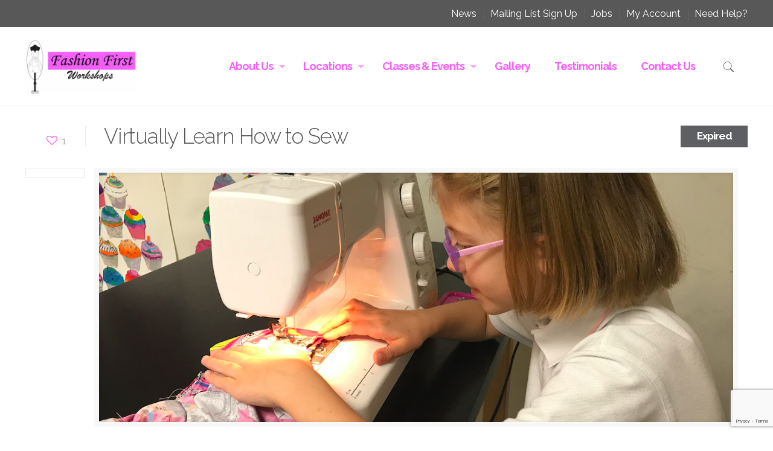

--- FILE ---
content_type: text/html; charset=utf-8
request_url: https://www.google.com/recaptcha/api2/anchor?ar=1&k=6LemXDcrAAAAAKw1END3kAjH8hamIZEfd5TfDKeL&co=aHR0cHM6Ly9mYXNoaW9uZmlyc3R3b3Jrc2hvcHMuY29tOjQ0Mw..&hl=en&v=PoyoqOPhxBO7pBk68S4YbpHZ&size=invisible&anchor-ms=20000&execute-ms=30000&cb=ogco3xmdf048
body_size: 48511
content:
<!DOCTYPE HTML><html dir="ltr" lang="en"><head><meta http-equiv="Content-Type" content="text/html; charset=UTF-8">
<meta http-equiv="X-UA-Compatible" content="IE=edge">
<title>reCAPTCHA</title>
<style type="text/css">
/* cyrillic-ext */
@font-face {
  font-family: 'Roboto';
  font-style: normal;
  font-weight: 400;
  font-stretch: 100%;
  src: url(//fonts.gstatic.com/s/roboto/v48/KFO7CnqEu92Fr1ME7kSn66aGLdTylUAMa3GUBHMdazTgWw.woff2) format('woff2');
  unicode-range: U+0460-052F, U+1C80-1C8A, U+20B4, U+2DE0-2DFF, U+A640-A69F, U+FE2E-FE2F;
}
/* cyrillic */
@font-face {
  font-family: 'Roboto';
  font-style: normal;
  font-weight: 400;
  font-stretch: 100%;
  src: url(//fonts.gstatic.com/s/roboto/v48/KFO7CnqEu92Fr1ME7kSn66aGLdTylUAMa3iUBHMdazTgWw.woff2) format('woff2');
  unicode-range: U+0301, U+0400-045F, U+0490-0491, U+04B0-04B1, U+2116;
}
/* greek-ext */
@font-face {
  font-family: 'Roboto';
  font-style: normal;
  font-weight: 400;
  font-stretch: 100%;
  src: url(//fonts.gstatic.com/s/roboto/v48/KFO7CnqEu92Fr1ME7kSn66aGLdTylUAMa3CUBHMdazTgWw.woff2) format('woff2');
  unicode-range: U+1F00-1FFF;
}
/* greek */
@font-face {
  font-family: 'Roboto';
  font-style: normal;
  font-weight: 400;
  font-stretch: 100%;
  src: url(//fonts.gstatic.com/s/roboto/v48/KFO7CnqEu92Fr1ME7kSn66aGLdTylUAMa3-UBHMdazTgWw.woff2) format('woff2');
  unicode-range: U+0370-0377, U+037A-037F, U+0384-038A, U+038C, U+038E-03A1, U+03A3-03FF;
}
/* math */
@font-face {
  font-family: 'Roboto';
  font-style: normal;
  font-weight: 400;
  font-stretch: 100%;
  src: url(//fonts.gstatic.com/s/roboto/v48/KFO7CnqEu92Fr1ME7kSn66aGLdTylUAMawCUBHMdazTgWw.woff2) format('woff2');
  unicode-range: U+0302-0303, U+0305, U+0307-0308, U+0310, U+0312, U+0315, U+031A, U+0326-0327, U+032C, U+032F-0330, U+0332-0333, U+0338, U+033A, U+0346, U+034D, U+0391-03A1, U+03A3-03A9, U+03B1-03C9, U+03D1, U+03D5-03D6, U+03F0-03F1, U+03F4-03F5, U+2016-2017, U+2034-2038, U+203C, U+2040, U+2043, U+2047, U+2050, U+2057, U+205F, U+2070-2071, U+2074-208E, U+2090-209C, U+20D0-20DC, U+20E1, U+20E5-20EF, U+2100-2112, U+2114-2115, U+2117-2121, U+2123-214F, U+2190, U+2192, U+2194-21AE, U+21B0-21E5, U+21F1-21F2, U+21F4-2211, U+2213-2214, U+2216-22FF, U+2308-230B, U+2310, U+2319, U+231C-2321, U+2336-237A, U+237C, U+2395, U+239B-23B7, U+23D0, U+23DC-23E1, U+2474-2475, U+25AF, U+25B3, U+25B7, U+25BD, U+25C1, U+25CA, U+25CC, U+25FB, U+266D-266F, U+27C0-27FF, U+2900-2AFF, U+2B0E-2B11, U+2B30-2B4C, U+2BFE, U+3030, U+FF5B, U+FF5D, U+1D400-1D7FF, U+1EE00-1EEFF;
}
/* symbols */
@font-face {
  font-family: 'Roboto';
  font-style: normal;
  font-weight: 400;
  font-stretch: 100%;
  src: url(//fonts.gstatic.com/s/roboto/v48/KFO7CnqEu92Fr1ME7kSn66aGLdTylUAMaxKUBHMdazTgWw.woff2) format('woff2');
  unicode-range: U+0001-000C, U+000E-001F, U+007F-009F, U+20DD-20E0, U+20E2-20E4, U+2150-218F, U+2190, U+2192, U+2194-2199, U+21AF, U+21E6-21F0, U+21F3, U+2218-2219, U+2299, U+22C4-22C6, U+2300-243F, U+2440-244A, U+2460-24FF, U+25A0-27BF, U+2800-28FF, U+2921-2922, U+2981, U+29BF, U+29EB, U+2B00-2BFF, U+4DC0-4DFF, U+FFF9-FFFB, U+10140-1018E, U+10190-1019C, U+101A0, U+101D0-101FD, U+102E0-102FB, U+10E60-10E7E, U+1D2C0-1D2D3, U+1D2E0-1D37F, U+1F000-1F0FF, U+1F100-1F1AD, U+1F1E6-1F1FF, U+1F30D-1F30F, U+1F315, U+1F31C, U+1F31E, U+1F320-1F32C, U+1F336, U+1F378, U+1F37D, U+1F382, U+1F393-1F39F, U+1F3A7-1F3A8, U+1F3AC-1F3AF, U+1F3C2, U+1F3C4-1F3C6, U+1F3CA-1F3CE, U+1F3D4-1F3E0, U+1F3ED, U+1F3F1-1F3F3, U+1F3F5-1F3F7, U+1F408, U+1F415, U+1F41F, U+1F426, U+1F43F, U+1F441-1F442, U+1F444, U+1F446-1F449, U+1F44C-1F44E, U+1F453, U+1F46A, U+1F47D, U+1F4A3, U+1F4B0, U+1F4B3, U+1F4B9, U+1F4BB, U+1F4BF, U+1F4C8-1F4CB, U+1F4D6, U+1F4DA, U+1F4DF, U+1F4E3-1F4E6, U+1F4EA-1F4ED, U+1F4F7, U+1F4F9-1F4FB, U+1F4FD-1F4FE, U+1F503, U+1F507-1F50B, U+1F50D, U+1F512-1F513, U+1F53E-1F54A, U+1F54F-1F5FA, U+1F610, U+1F650-1F67F, U+1F687, U+1F68D, U+1F691, U+1F694, U+1F698, U+1F6AD, U+1F6B2, U+1F6B9-1F6BA, U+1F6BC, U+1F6C6-1F6CF, U+1F6D3-1F6D7, U+1F6E0-1F6EA, U+1F6F0-1F6F3, U+1F6F7-1F6FC, U+1F700-1F7FF, U+1F800-1F80B, U+1F810-1F847, U+1F850-1F859, U+1F860-1F887, U+1F890-1F8AD, U+1F8B0-1F8BB, U+1F8C0-1F8C1, U+1F900-1F90B, U+1F93B, U+1F946, U+1F984, U+1F996, U+1F9E9, U+1FA00-1FA6F, U+1FA70-1FA7C, U+1FA80-1FA89, U+1FA8F-1FAC6, U+1FACE-1FADC, U+1FADF-1FAE9, U+1FAF0-1FAF8, U+1FB00-1FBFF;
}
/* vietnamese */
@font-face {
  font-family: 'Roboto';
  font-style: normal;
  font-weight: 400;
  font-stretch: 100%;
  src: url(//fonts.gstatic.com/s/roboto/v48/KFO7CnqEu92Fr1ME7kSn66aGLdTylUAMa3OUBHMdazTgWw.woff2) format('woff2');
  unicode-range: U+0102-0103, U+0110-0111, U+0128-0129, U+0168-0169, U+01A0-01A1, U+01AF-01B0, U+0300-0301, U+0303-0304, U+0308-0309, U+0323, U+0329, U+1EA0-1EF9, U+20AB;
}
/* latin-ext */
@font-face {
  font-family: 'Roboto';
  font-style: normal;
  font-weight: 400;
  font-stretch: 100%;
  src: url(//fonts.gstatic.com/s/roboto/v48/KFO7CnqEu92Fr1ME7kSn66aGLdTylUAMa3KUBHMdazTgWw.woff2) format('woff2');
  unicode-range: U+0100-02BA, U+02BD-02C5, U+02C7-02CC, U+02CE-02D7, U+02DD-02FF, U+0304, U+0308, U+0329, U+1D00-1DBF, U+1E00-1E9F, U+1EF2-1EFF, U+2020, U+20A0-20AB, U+20AD-20C0, U+2113, U+2C60-2C7F, U+A720-A7FF;
}
/* latin */
@font-face {
  font-family: 'Roboto';
  font-style: normal;
  font-weight: 400;
  font-stretch: 100%;
  src: url(//fonts.gstatic.com/s/roboto/v48/KFO7CnqEu92Fr1ME7kSn66aGLdTylUAMa3yUBHMdazQ.woff2) format('woff2');
  unicode-range: U+0000-00FF, U+0131, U+0152-0153, U+02BB-02BC, U+02C6, U+02DA, U+02DC, U+0304, U+0308, U+0329, U+2000-206F, U+20AC, U+2122, U+2191, U+2193, U+2212, U+2215, U+FEFF, U+FFFD;
}
/* cyrillic-ext */
@font-face {
  font-family: 'Roboto';
  font-style: normal;
  font-weight: 500;
  font-stretch: 100%;
  src: url(//fonts.gstatic.com/s/roboto/v48/KFO7CnqEu92Fr1ME7kSn66aGLdTylUAMa3GUBHMdazTgWw.woff2) format('woff2');
  unicode-range: U+0460-052F, U+1C80-1C8A, U+20B4, U+2DE0-2DFF, U+A640-A69F, U+FE2E-FE2F;
}
/* cyrillic */
@font-face {
  font-family: 'Roboto';
  font-style: normal;
  font-weight: 500;
  font-stretch: 100%;
  src: url(//fonts.gstatic.com/s/roboto/v48/KFO7CnqEu92Fr1ME7kSn66aGLdTylUAMa3iUBHMdazTgWw.woff2) format('woff2');
  unicode-range: U+0301, U+0400-045F, U+0490-0491, U+04B0-04B1, U+2116;
}
/* greek-ext */
@font-face {
  font-family: 'Roboto';
  font-style: normal;
  font-weight: 500;
  font-stretch: 100%;
  src: url(//fonts.gstatic.com/s/roboto/v48/KFO7CnqEu92Fr1ME7kSn66aGLdTylUAMa3CUBHMdazTgWw.woff2) format('woff2');
  unicode-range: U+1F00-1FFF;
}
/* greek */
@font-face {
  font-family: 'Roboto';
  font-style: normal;
  font-weight: 500;
  font-stretch: 100%;
  src: url(//fonts.gstatic.com/s/roboto/v48/KFO7CnqEu92Fr1ME7kSn66aGLdTylUAMa3-UBHMdazTgWw.woff2) format('woff2');
  unicode-range: U+0370-0377, U+037A-037F, U+0384-038A, U+038C, U+038E-03A1, U+03A3-03FF;
}
/* math */
@font-face {
  font-family: 'Roboto';
  font-style: normal;
  font-weight: 500;
  font-stretch: 100%;
  src: url(//fonts.gstatic.com/s/roboto/v48/KFO7CnqEu92Fr1ME7kSn66aGLdTylUAMawCUBHMdazTgWw.woff2) format('woff2');
  unicode-range: U+0302-0303, U+0305, U+0307-0308, U+0310, U+0312, U+0315, U+031A, U+0326-0327, U+032C, U+032F-0330, U+0332-0333, U+0338, U+033A, U+0346, U+034D, U+0391-03A1, U+03A3-03A9, U+03B1-03C9, U+03D1, U+03D5-03D6, U+03F0-03F1, U+03F4-03F5, U+2016-2017, U+2034-2038, U+203C, U+2040, U+2043, U+2047, U+2050, U+2057, U+205F, U+2070-2071, U+2074-208E, U+2090-209C, U+20D0-20DC, U+20E1, U+20E5-20EF, U+2100-2112, U+2114-2115, U+2117-2121, U+2123-214F, U+2190, U+2192, U+2194-21AE, U+21B0-21E5, U+21F1-21F2, U+21F4-2211, U+2213-2214, U+2216-22FF, U+2308-230B, U+2310, U+2319, U+231C-2321, U+2336-237A, U+237C, U+2395, U+239B-23B7, U+23D0, U+23DC-23E1, U+2474-2475, U+25AF, U+25B3, U+25B7, U+25BD, U+25C1, U+25CA, U+25CC, U+25FB, U+266D-266F, U+27C0-27FF, U+2900-2AFF, U+2B0E-2B11, U+2B30-2B4C, U+2BFE, U+3030, U+FF5B, U+FF5D, U+1D400-1D7FF, U+1EE00-1EEFF;
}
/* symbols */
@font-face {
  font-family: 'Roboto';
  font-style: normal;
  font-weight: 500;
  font-stretch: 100%;
  src: url(//fonts.gstatic.com/s/roboto/v48/KFO7CnqEu92Fr1ME7kSn66aGLdTylUAMaxKUBHMdazTgWw.woff2) format('woff2');
  unicode-range: U+0001-000C, U+000E-001F, U+007F-009F, U+20DD-20E0, U+20E2-20E4, U+2150-218F, U+2190, U+2192, U+2194-2199, U+21AF, U+21E6-21F0, U+21F3, U+2218-2219, U+2299, U+22C4-22C6, U+2300-243F, U+2440-244A, U+2460-24FF, U+25A0-27BF, U+2800-28FF, U+2921-2922, U+2981, U+29BF, U+29EB, U+2B00-2BFF, U+4DC0-4DFF, U+FFF9-FFFB, U+10140-1018E, U+10190-1019C, U+101A0, U+101D0-101FD, U+102E0-102FB, U+10E60-10E7E, U+1D2C0-1D2D3, U+1D2E0-1D37F, U+1F000-1F0FF, U+1F100-1F1AD, U+1F1E6-1F1FF, U+1F30D-1F30F, U+1F315, U+1F31C, U+1F31E, U+1F320-1F32C, U+1F336, U+1F378, U+1F37D, U+1F382, U+1F393-1F39F, U+1F3A7-1F3A8, U+1F3AC-1F3AF, U+1F3C2, U+1F3C4-1F3C6, U+1F3CA-1F3CE, U+1F3D4-1F3E0, U+1F3ED, U+1F3F1-1F3F3, U+1F3F5-1F3F7, U+1F408, U+1F415, U+1F41F, U+1F426, U+1F43F, U+1F441-1F442, U+1F444, U+1F446-1F449, U+1F44C-1F44E, U+1F453, U+1F46A, U+1F47D, U+1F4A3, U+1F4B0, U+1F4B3, U+1F4B9, U+1F4BB, U+1F4BF, U+1F4C8-1F4CB, U+1F4D6, U+1F4DA, U+1F4DF, U+1F4E3-1F4E6, U+1F4EA-1F4ED, U+1F4F7, U+1F4F9-1F4FB, U+1F4FD-1F4FE, U+1F503, U+1F507-1F50B, U+1F50D, U+1F512-1F513, U+1F53E-1F54A, U+1F54F-1F5FA, U+1F610, U+1F650-1F67F, U+1F687, U+1F68D, U+1F691, U+1F694, U+1F698, U+1F6AD, U+1F6B2, U+1F6B9-1F6BA, U+1F6BC, U+1F6C6-1F6CF, U+1F6D3-1F6D7, U+1F6E0-1F6EA, U+1F6F0-1F6F3, U+1F6F7-1F6FC, U+1F700-1F7FF, U+1F800-1F80B, U+1F810-1F847, U+1F850-1F859, U+1F860-1F887, U+1F890-1F8AD, U+1F8B0-1F8BB, U+1F8C0-1F8C1, U+1F900-1F90B, U+1F93B, U+1F946, U+1F984, U+1F996, U+1F9E9, U+1FA00-1FA6F, U+1FA70-1FA7C, U+1FA80-1FA89, U+1FA8F-1FAC6, U+1FACE-1FADC, U+1FADF-1FAE9, U+1FAF0-1FAF8, U+1FB00-1FBFF;
}
/* vietnamese */
@font-face {
  font-family: 'Roboto';
  font-style: normal;
  font-weight: 500;
  font-stretch: 100%;
  src: url(//fonts.gstatic.com/s/roboto/v48/KFO7CnqEu92Fr1ME7kSn66aGLdTylUAMa3OUBHMdazTgWw.woff2) format('woff2');
  unicode-range: U+0102-0103, U+0110-0111, U+0128-0129, U+0168-0169, U+01A0-01A1, U+01AF-01B0, U+0300-0301, U+0303-0304, U+0308-0309, U+0323, U+0329, U+1EA0-1EF9, U+20AB;
}
/* latin-ext */
@font-face {
  font-family: 'Roboto';
  font-style: normal;
  font-weight: 500;
  font-stretch: 100%;
  src: url(//fonts.gstatic.com/s/roboto/v48/KFO7CnqEu92Fr1ME7kSn66aGLdTylUAMa3KUBHMdazTgWw.woff2) format('woff2');
  unicode-range: U+0100-02BA, U+02BD-02C5, U+02C7-02CC, U+02CE-02D7, U+02DD-02FF, U+0304, U+0308, U+0329, U+1D00-1DBF, U+1E00-1E9F, U+1EF2-1EFF, U+2020, U+20A0-20AB, U+20AD-20C0, U+2113, U+2C60-2C7F, U+A720-A7FF;
}
/* latin */
@font-face {
  font-family: 'Roboto';
  font-style: normal;
  font-weight: 500;
  font-stretch: 100%;
  src: url(//fonts.gstatic.com/s/roboto/v48/KFO7CnqEu92Fr1ME7kSn66aGLdTylUAMa3yUBHMdazQ.woff2) format('woff2');
  unicode-range: U+0000-00FF, U+0131, U+0152-0153, U+02BB-02BC, U+02C6, U+02DA, U+02DC, U+0304, U+0308, U+0329, U+2000-206F, U+20AC, U+2122, U+2191, U+2193, U+2212, U+2215, U+FEFF, U+FFFD;
}
/* cyrillic-ext */
@font-face {
  font-family: 'Roboto';
  font-style: normal;
  font-weight: 900;
  font-stretch: 100%;
  src: url(//fonts.gstatic.com/s/roboto/v48/KFO7CnqEu92Fr1ME7kSn66aGLdTylUAMa3GUBHMdazTgWw.woff2) format('woff2');
  unicode-range: U+0460-052F, U+1C80-1C8A, U+20B4, U+2DE0-2DFF, U+A640-A69F, U+FE2E-FE2F;
}
/* cyrillic */
@font-face {
  font-family: 'Roboto';
  font-style: normal;
  font-weight: 900;
  font-stretch: 100%;
  src: url(//fonts.gstatic.com/s/roboto/v48/KFO7CnqEu92Fr1ME7kSn66aGLdTylUAMa3iUBHMdazTgWw.woff2) format('woff2');
  unicode-range: U+0301, U+0400-045F, U+0490-0491, U+04B0-04B1, U+2116;
}
/* greek-ext */
@font-face {
  font-family: 'Roboto';
  font-style: normal;
  font-weight: 900;
  font-stretch: 100%;
  src: url(//fonts.gstatic.com/s/roboto/v48/KFO7CnqEu92Fr1ME7kSn66aGLdTylUAMa3CUBHMdazTgWw.woff2) format('woff2');
  unicode-range: U+1F00-1FFF;
}
/* greek */
@font-face {
  font-family: 'Roboto';
  font-style: normal;
  font-weight: 900;
  font-stretch: 100%;
  src: url(//fonts.gstatic.com/s/roboto/v48/KFO7CnqEu92Fr1ME7kSn66aGLdTylUAMa3-UBHMdazTgWw.woff2) format('woff2');
  unicode-range: U+0370-0377, U+037A-037F, U+0384-038A, U+038C, U+038E-03A1, U+03A3-03FF;
}
/* math */
@font-face {
  font-family: 'Roboto';
  font-style: normal;
  font-weight: 900;
  font-stretch: 100%;
  src: url(//fonts.gstatic.com/s/roboto/v48/KFO7CnqEu92Fr1ME7kSn66aGLdTylUAMawCUBHMdazTgWw.woff2) format('woff2');
  unicode-range: U+0302-0303, U+0305, U+0307-0308, U+0310, U+0312, U+0315, U+031A, U+0326-0327, U+032C, U+032F-0330, U+0332-0333, U+0338, U+033A, U+0346, U+034D, U+0391-03A1, U+03A3-03A9, U+03B1-03C9, U+03D1, U+03D5-03D6, U+03F0-03F1, U+03F4-03F5, U+2016-2017, U+2034-2038, U+203C, U+2040, U+2043, U+2047, U+2050, U+2057, U+205F, U+2070-2071, U+2074-208E, U+2090-209C, U+20D0-20DC, U+20E1, U+20E5-20EF, U+2100-2112, U+2114-2115, U+2117-2121, U+2123-214F, U+2190, U+2192, U+2194-21AE, U+21B0-21E5, U+21F1-21F2, U+21F4-2211, U+2213-2214, U+2216-22FF, U+2308-230B, U+2310, U+2319, U+231C-2321, U+2336-237A, U+237C, U+2395, U+239B-23B7, U+23D0, U+23DC-23E1, U+2474-2475, U+25AF, U+25B3, U+25B7, U+25BD, U+25C1, U+25CA, U+25CC, U+25FB, U+266D-266F, U+27C0-27FF, U+2900-2AFF, U+2B0E-2B11, U+2B30-2B4C, U+2BFE, U+3030, U+FF5B, U+FF5D, U+1D400-1D7FF, U+1EE00-1EEFF;
}
/* symbols */
@font-face {
  font-family: 'Roboto';
  font-style: normal;
  font-weight: 900;
  font-stretch: 100%;
  src: url(//fonts.gstatic.com/s/roboto/v48/KFO7CnqEu92Fr1ME7kSn66aGLdTylUAMaxKUBHMdazTgWw.woff2) format('woff2');
  unicode-range: U+0001-000C, U+000E-001F, U+007F-009F, U+20DD-20E0, U+20E2-20E4, U+2150-218F, U+2190, U+2192, U+2194-2199, U+21AF, U+21E6-21F0, U+21F3, U+2218-2219, U+2299, U+22C4-22C6, U+2300-243F, U+2440-244A, U+2460-24FF, U+25A0-27BF, U+2800-28FF, U+2921-2922, U+2981, U+29BF, U+29EB, U+2B00-2BFF, U+4DC0-4DFF, U+FFF9-FFFB, U+10140-1018E, U+10190-1019C, U+101A0, U+101D0-101FD, U+102E0-102FB, U+10E60-10E7E, U+1D2C0-1D2D3, U+1D2E0-1D37F, U+1F000-1F0FF, U+1F100-1F1AD, U+1F1E6-1F1FF, U+1F30D-1F30F, U+1F315, U+1F31C, U+1F31E, U+1F320-1F32C, U+1F336, U+1F378, U+1F37D, U+1F382, U+1F393-1F39F, U+1F3A7-1F3A8, U+1F3AC-1F3AF, U+1F3C2, U+1F3C4-1F3C6, U+1F3CA-1F3CE, U+1F3D4-1F3E0, U+1F3ED, U+1F3F1-1F3F3, U+1F3F5-1F3F7, U+1F408, U+1F415, U+1F41F, U+1F426, U+1F43F, U+1F441-1F442, U+1F444, U+1F446-1F449, U+1F44C-1F44E, U+1F453, U+1F46A, U+1F47D, U+1F4A3, U+1F4B0, U+1F4B3, U+1F4B9, U+1F4BB, U+1F4BF, U+1F4C8-1F4CB, U+1F4D6, U+1F4DA, U+1F4DF, U+1F4E3-1F4E6, U+1F4EA-1F4ED, U+1F4F7, U+1F4F9-1F4FB, U+1F4FD-1F4FE, U+1F503, U+1F507-1F50B, U+1F50D, U+1F512-1F513, U+1F53E-1F54A, U+1F54F-1F5FA, U+1F610, U+1F650-1F67F, U+1F687, U+1F68D, U+1F691, U+1F694, U+1F698, U+1F6AD, U+1F6B2, U+1F6B9-1F6BA, U+1F6BC, U+1F6C6-1F6CF, U+1F6D3-1F6D7, U+1F6E0-1F6EA, U+1F6F0-1F6F3, U+1F6F7-1F6FC, U+1F700-1F7FF, U+1F800-1F80B, U+1F810-1F847, U+1F850-1F859, U+1F860-1F887, U+1F890-1F8AD, U+1F8B0-1F8BB, U+1F8C0-1F8C1, U+1F900-1F90B, U+1F93B, U+1F946, U+1F984, U+1F996, U+1F9E9, U+1FA00-1FA6F, U+1FA70-1FA7C, U+1FA80-1FA89, U+1FA8F-1FAC6, U+1FACE-1FADC, U+1FADF-1FAE9, U+1FAF0-1FAF8, U+1FB00-1FBFF;
}
/* vietnamese */
@font-face {
  font-family: 'Roboto';
  font-style: normal;
  font-weight: 900;
  font-stretch: 100%;
  src: url(//fonts.gstatic.com/s/roboto/v48/KFO7CnqEu92Fr1ME7kSn66aGLdTylUAMa3OUBHMdazTgWw.woff2) format('woff2');
  unicode-range: U+0102-0103, U+0110-0111, U+0128-0129, U+0168-0169, U+01A0-01A1, U+01AF-01B0, U+0300-0301, U+0303-0304, U+0308-0309, U+0323, U+0329, U+1EA0-1EF9, U+20AB;
}
/* latin-ext */
@font-face {
  font-family: 'Roboto';
  font-style: normal;
  font-weight: 900;
  font-stretch: 100%;
  src: url(//fonts.gstatic.com/s/roboto/v48/KFO7CnqEu92Fr1ME7kSn66aGLdTylUAMa3KUBHMdazTgWw.woff2) format('woff2');
  unicode-range: U+0100-02BA, U+02BD-02C5, U+02C7-02CC, U+02CE-02D7, U+02DD-02FF, U+0304, U+0308, U+0329, U+1D00-1DBF, U+1E00-1E9F, U+1EF2-1EFF, U+2020, U+20A0-20AB, U+20AD-20C0, U+2113, U+2C60-2C7F, U+A720-A7FF;
}
/* latin */
@font-face {
  font-family: 'Roboto';
  font-style: normal;
  font-weight: 900;
  font-stretch: 100%;
  src: url(//fonts.gstatic.com/s/roboto/v48/KFO7CnqEu92Fr1ME7kSn66aGLdTylUAMa3yUBHMdazQ.woff2) format('woff2');
  unicode-range: U+0000-00FF, U+0131, U+0152-0153, U+02BB-02BC, U+02C6, U+02DA, U+02DC, U+0304, U+0308, U+0329, U+2000-206F, U+20AC, U+2122, U+2191, U+2193, U+2212, U+2215, U+FEFF, U+FFFD;
}

</style>
<link rel="stylesheet" type="text/css" href="https://www.gstatic.com/recaptcha/releases/PoyoqOPhxBO7pBk68S4YbpHZ/styles__ltr.css">
<script nonce="Rc-4SpOPdWtcRdMpQRMG1g" type="text/javascript">window['__recaptcha_api'] = 'https://www.google.com/recaptcha/api2/';</script>
<script type="text/javascript" src="https://www.gstatic.com/recaptcha/releases/PoyoqOPhxBO7pBk68S4YbpHZ/recaptcha__en.js" nonce="Rc-4SpOPdWtcRdMpQRMG1g">
      
    </script></head>
<body><div id="rc-anchor-alert" class="rc-anchor-alert"></div>
<input type="hidden" id="recaptcha-token" value="[base64]">
<script type="text/javascript" nonce="Rc-4SpOPdWtcRdMpQRMG1g">
      recaptcha.anchor.Main.init("[\x22ainput\x22,[\x22bgdata\x22,\x22\x22,\[base64]/[base64]/[base64]/KE4oMTI0LHYsdi5HKSxMWihsLHYpKTpOKDEyNCx2LGwpLFYpLHYpLFQpKSxGKDE3MSx2KX0scjc9ZnVuY3Rpb24obCl7cmV0dXJuIGx9LEM9ZnVuY3Rpb24obCxWLHYpe04odixsLFYpLFZbYWtdPTI3OTZ9LG49ZnVuY3Rpb24obCxWKXtWLlg9KChWLlg/[base64]/[base64]/[base64]/[base64]/[base64]/[base64]/[base64]/[base64]/[base64]/[base64]/[base64]\\u003d\x22,\[base64]\x22,\x22woTDl0N7cMOdwowtw5pKD8OPW8KHwqjDl8K2ZmHCtwHCpUDDlcOYF8K0wpEgEDrCohDCmMOLwpbCkMKfw7jCvknChMOSwo3Dq8OdwrbCu8OrNcKXcHIlKDPCkMONw5vDvRBeRBxhIsOcLSQBwq/DlwXDisOCwojDksOnw6LDrhfDox8Aw5vCnwbDh3Uzw7TCnMK0Q8KJw5LDn8Oow58ewrpiw4/[base64]/CkcKnwpLCh8KUK8Ocw4/Ds8Ohw43CrFDCh1Mcwp/[base64]/CG04wpRrDynCu3xHRMOTwqsvwqVVK8OyaMK9Wh0tw5jCpTxJBQIRQsOyw6g3b8Kfw6XCkkEpwpDCnMOvw51Bw5p/wp/CgMKAwoXCnsO/FnLDtcKzwrFawrN+woJhwqEqS8KJZcOfw6YJw4E/Eh3CjlzCiMK/RsOcRw8Iwo8WfsKPWRHCujwpVsO5KcKYRcKRb8ORw7jDqsOLw4nCpMK6LMOwWcOUw4PClUoiwrjDuzfDt8K7bXHCnFo7DMOgVMOOwqPCuSUAXMKwJcOTwrBRRMOGRgAjYwjClwgqwpjDvcKuw45iwpoRMEp/CBrCslDDtsKAw7U4Vk1NwqjDqyPDr0BOThsbfcOKwrlUAyheGMOOw5HDqMOHW8KEw5VkEGMHEcO9w5w7BsKxw43DtMOMCMOkPjBwwo7DsmvDhsOaIjjCosOKVnEhw6zDrWHDrU/DvWMZwrlXwp4Kw5JlwqTCqjnCljPDgQJ1w6Uww4QPwpbDq8K9wpXCsMOBNlbDpcOdaRFcw4V/wqBJwrRLw6UvPFtKw4/[base64]/Dg242woN3RcO7wpLDu8KtDwLDl8OFwqVdaMOyVsOWwp/DoETDphAhwrnDjSIkw4VPI8KwwpcEOcKbQMO+LlpFw5VubMOjcMKHPsOPZcKgPMK7Ujt7wrtSwrbCqMOuwpDCqcKdKMOFScKMYMK/[base64]/XMKcw7/Ci8OewobCjGhuHlvCunfCrMOBwozDlR/CjWDChcKKHinCsHfDkkTDjB/Dj1/CvcKjwrADNsKCfm7CuH50AjXCpMKMw5Ymwq0se8OuwpR2wofCtcKAw4wrwoXCkMK5w7fCkEzDgRULw7vDqXDCkREGFmpLbS0dw4h9HsOxwq9Mwro2wpXDrhXDsFRKBho6w53Cl8Oyflh7woLDs8Kswp/ClsOEF2/Cl8KZExDDvRbDqgHDrcONw7TCtQ1VwrAzVBBXGMKAI0DDpWELUULDg8KUwqDDsMKyUSnDusOhw6YTIcKjw5zDs8OMw7fCicKcUMOEwrt/w4ExwpfCuMKGwrDDgsKXwoXDqsKiwr7Ct35KDjbCjsOQa8KNKmV4wqREwpPCosKGw67DhzrCtMKNwqPDsiF0B2YjCm7Ck2PDjsO8w4NKwrczJsK7wrDCtMOaw64Jw71yw6AUwoBrwopeJ8OGJMKeC8O9c8KSw7UkOsOwfMOtwrPDgX3CmsO/[base64]/[base64]/CvBfDnR7Ct8K1RWdfw7kxwpR3KsKCUjDDlcOgw6zCuHLCmU90w5PDtVTDiz/ChipBwqzDgsO9wqYcw5VWTMKgDUzCuMKuHsODwpPDiFM8wo3DoMOOF2kCBMOwO3kKUcODeUjCg8KTw4LDq35NNUsLw4XCjsOPw41uwqrDm3nCrjBDw4PCoAxWwoYjZAABYm/[base64]/CvWY0IsOHwpzCgcO5w7/ClGsEw5khPcKLw5YdIDrDth9dRHRdw6hRwoEfOsKJFhcHMMKHUWzCklABP8KFw7UmwqHDrMOhQsKawrPDu8Kewp9iEwjCvsKHw7LCq2DCoXBbwqY+w5JGw7rDpV/CrMOvPcK0w7cfFMKsMcKlwrA4LcOmw7RZw5bDssKmw4jCk3XCoEZGXMO/w60YLwzCjsK9DMKsQsOseigNA3rCmcOabxADYsO4SMOvwoBSLHvDpFkvDTA2wpwAw6kxQsOkTMKTw7DCsRLCvAsqR1LDpGHDh8KWB8OuPAQCw5ovIT/CgFdYwqwYw5zDgcKzG0zDrk/DosKjZsOMc8OOw4AkWMOwBcKqdVHDijlGa8Oiwp/CiD0Nw4vDuMKJfcK2TMKiDHFEw4xfw61ow6saISogIU7CoAnCr8OQFicbw5bDrMOlwq7CqU1Nw4YbwqHDlj7DqR4lwoHCmsOjBsK5OsKvwodtB8KowotJwpHCrsKkRh4CZ8OeKcKkw7XDo1cUw7c1wpDCn27DqlFGScKLwq5iwoo8KQXDicK/[base64]/DhjN7wrrCt8OXXsKWw4how6spFcKQw5h3McKQwoLDoQTClMK1w5DChks8Y8KawopUYj3DtMOMUUTDiMO5RwcvcSHClWrCvFJKw7EIecK/fcOqw5XCtcO1LWXDtMKawo3Dq8Kaw7tzw7lXRsKOwpfCvMK/w7jDhGzCm8OdOQxZZF/DucOPwpgMCWMWwo3Cvm8rXsKjwqlJHcKhaH/[base64]/Co8Olw4R/RyHDiW7Cu2J5wo8hYcOQTcOyw6N7UUoHU8ONwrt2DsKbXSbDrADDiTAgLREwZ8KAwqVYV8KWwrVFwptgw6fCkH9cwqx9BRXDo8OVUMOpXyLDgS8WDUjDtzDCjsOyesKKOWMbFkbDs8OBwqXDlw3CoSs/wpzCtX3CjMK/w6jCqcOwN8Ocw4HCtcKFTBVpBsKww53DiRl8w7PCvGLDo8K5LGfDq1Z+bmEyw6bCvlTCicOnwpHDlWZUwpwpw49Hwq48dx/DuAnDhMOPw57DtcK2H8K3QmU6fzjDmMKYKRfDoggwwoXCslB9w5YzR2NlUBhZwr3CqsKpGAo7w4jCvX1Yw7NbwqLCi8ORWSvDjsK8wr/ChmzDjzliw43DlsKzGsKew5PCscOuw4xGwoQOdMOlNcK+ZcKVworCnsK1w7nDpnbCvSzDkMOrSMK2w57CqsKCXMOIwrM/XB7Cnw/Dokl/[base64]/[base64]/TFcow4jDrsOYw5vDpMO2w7LDlnjDnxDCtWzDmmzDgMKWY2zCilcvCMKtw7BRw7jCm2fDqMO1JFbDlEHCo8OQW8OxfsKrwr7Cmx4Ow7Uhwo08M8Kyw5B/wq7DoE3DpMKoH3HCjFd1fMOqCmrDohE+AkhxRcKxw6zChcOmw4VdJ1rCnMO1dD5Vwq8/E0HDmlHCi8KQHsKkQsO1YMKjw4bCkizDlVTCvMKow4tfw5J3YcK1w7vCmA3DrhXDoHfDohLDkzbDgxnDqiM2AUDDnXlYWE9AbMK3SgjChsOPwqnCu8OBwpVaw7Rvw7bDjxHDm1NldsOUCD8XLTLCj8O8FkPDrcOWwrbDqTNZIUDCscK2wr5vL8KFwp0iwpwsO8O3WBY/b8Oyw7VqZG1iwrcBN8OiwrMMwqN+FMOUSg3Dl8OLw4tAw4/CnMOsKcK0wqZqYcKSb3fDo3rChWjChl5tw6AucC5WHDHDmTooGMOpwrhsw57Cp8Oywp/Cn3A5J8OWSsODUnhgIcOtw4JywoLChChOwpwYwqFqw4HClTJHByorP8KdwoTCqBbCu8Kww43CiS/CqSDCmXs8w6zDqBQKw6DDqz8GMsORBUkGDsKZY8K+BSTCqsK3E8O1wpTDkMKvYRBSwrFnbBFSw6Nbw6fCgcODw5zDljbDq8K1w6oKXsOdSGfCv8OJaiZ0wrnCk2vCksK/IMKfeAdwfRfDvcOEw5zDs2jCtyjDvcKSwqkWCsOKwr/CphHCjigaw710CsKSw6XDqcKCw63CjMOZPiTDtcOKOxTCnhsDLMKlw5B2HkZ6fQhgw58Xw6U8eSMywrzDoMKkWE7CmnstScKWN1fDgsK/JcOTwoItRXPDu8KZUWrCl8KcWW19ccOnPsKiEsOrw5PCusODwoh3csOCXMORw6ASaGjDr8K4LFTCixsVwr4SwrYeHVfCgk0gwq0CchbCiw/Cq8O4woYfw41WAcKGKsKZC8OtccKAw4/[base64]/DpcKjw7ZobMKBRMKLwoFieTDCumrDjVY4wr5XMyvChsK+w5bDiE0IBnMewqFJwrolwo9kP2jDnkbDlQRwwrRDw48Zw6FHwonDtHvDlMKBwr3DncKPKzUww6/CgSzCqsKNw6DCgTjCnBYxX19mw4nDnynDuy9QJsOSfMOqw6ovaMOMw4bCqMK4D8OHL19tNwUgb8KFd8Kywqx6L2bCtMO1wqRxEgcAwoQCawjCkEHDvF0aw7vDkMKnOAvDlH0pY8O/[base64]/AhnDjsO1wrM3wr1aPcK7w6LDjMKhwoLDucOAwr7ChcKDIMOBwrnCsA/Cm8KLwpEnfcKqJXQwwozCqMOqw7TChwLDgXhLw7vDv0kIw7hdw4HDh8OuMwTCqMOFw4Vnw4PChG0neBXClnTDrMKjw6/CvsKCF8KxwqZTG8Oaw4nCjMOzWRPCllPCqmRXwpvDgVPCi8KhHRVeKVrDksOhR8KyXgXCnDbClcOTwrYjwp7ChlLDlmkqw6/[base64]/[base64]/CmMKLf8OcwosLOkPDpi/DnsOdWcODWzwgw4bCusKKw4sGGMOswpweasOww4VKDsKew6t/VsKRSTwTwolkw47DgsKEwqTChcKlTsOSwr/Cgkx5w6rDlH/CvcKeJsK3dMOPw4wdMsOlWcKBw6soEcOMw5zDqcO5Xkwnw55GI8Owwo9/w79ywpHDuz7Cny3Cr8KVwqLDmcKRw5DCvn/[base64]/Djw4PMV/[base64]/DrMKVVHbCpMKhw4bDsgDCnXrDlATCsGECwofCtcKkw5rDiStQIHNWw4NmR8OQwrAmwrDDqGzDrw3Du1hqVCXDp8KWw4vDoMOMVy/DmyLDg3XDvzfCosKzTsKRN8OywosRJsKBw44hQ8KYwoAKQcOhw6RVeVNbfHvCuMOlCxPCiz/DsnvDtBvDmGhyLcKESCE/w6DDvcKFw6FhwrFSPsOacWrDuTzCtsKIw6lha3fDj8KEwpAUbsODwqvDpcKkSMOlw5bCnBQZwpvDjktXJMO1wpnCtcO/E8K2dcO4w6YOdcKDw7VBXsOOwqbDlxXCtcKHA3TClcKbfMOSGsO3w5HDssOJQz/CvsOWw4PCr8OUQsOhwqPDq8OuwooqwpJgE0odw4VDan4xWzjDh3/Dm8OVA8K2VMOjw78QKcOcEsKuw6QJwp7Ck8KgwqjDngzDrMOgb8KqfygWaQXDmsOZEMOTw7vCicKzwol9w6PDnRQ0KmfCtwoSYnQTAH0/w60VOcKmwrU3MV/[base64]/[base64]/wrTDrsOswrxRGnvDsMOlJHjDjgZKGW5JJMKpOcKMcsKfw6LCqSTDssOZw4LDmmIFEzl6w5XCrMKiDsO3O8KfwoEcw5vCv8KhfMOjw6AkwojDjA8RQXl7w7vDug92GcOxwr8/wp7CnsKjSBFCfcKLNQ/Dv1zDtsOOVcKlZRvDusO0w6XCmETCtsKZbkQsw71vHh/CmyZCwp06GcODwq1IWMKmVifClTkbwoUpwrfDjW5ew51LIsOsCWTDow/[base64]/M8OIwpLDl3XCvy1dOsONOcKtw7DDq8K2wpTCusK/wobDr8KqKcOCHjZ2GcK2LzTDq8KXw7hTQiwIUXPCn8Opw6/DpR97w6xNw5QETDDCr8OLwo/[base64]/Dv8K0JW9QwpfDp8KzwqvDgMONKMOOwrdzZD7DmDMew53Ds3cECMKLUcKVCAXCpcOTDcORd8OUwqdsw5fDol/CjcKrccKQfsK0wq43c8ODw4gDw4XDicKAQH4tL8Kgw5lDY8KibGnDuMOzwrBYWsOaw4fCoiPCph0ZwpMBwoFCX8KwWsKxPS7Du1BlUMKhw4fCjsKgwrTDnsKPw5fDngjCqk3CqMKDwpjCt8Krw4rCmRjDu8KaHsKBdyfDkMO6wrLDucKdw7/Cm8O9wqAIb8OPwo54TVVywoArwoYbFcO5wrvDnUfDucKDw6TCqcOKCXNAwqI3wp/CiMOwwqUrR8OjG17DgMKkwqfCtsOAw5HCrAXChlvDp8OSwpDCt8KSwrskwoN4EsOpwok3wqBaaMOZwp40A8K2w6dIN8K7wrtowrtyw5PCtFnDhxTDoUPCj8OND8KKw5V6wrrDiMOQKsOoWScRK8OqbD5SLsK5HsKORMOWK8OTwo7DoWTDmcKJwoTDnC/Dpi5qRD7ClAEiw7JMw4YywoDCqSDDsBDDosK5EsOxw65swqzDt8K2w43Dlzl3bsKfYsK5w7DDoMKiIR9lekPCh25TwrHDhGwPw5zCv1rDo1xdw5ZsAGjCmMKpwr91w4XDhnFLJMKWDsKlFsKXYSNkTMKwK8O/wpdNSAzCklbCu8KlGEBtFFxRw5sXesK7wqMzwp3CvDJvw4TDrAHDmsOBw5XDowvDsCnDrR4iwpHDoSlxdMO+GQHCkyDCrsOZw6g/N2hhw5sueMOtUMKRWlQLEkTCmFfCg8OZAMK9CMKKUXPCi8Ore8Ozcx3DiC3CusOJMsOawpTDhgEmcEM/[base64]/[base64]/wrbDpcOGZ8K+w5w9EnUwZsKKwpnDkcOswqQfw44hw5TDpcKiRMO5wpEFSsKmwoEaw7LCvsOUw7dpKsKhBsO/UcOdw5oGw5Rrw7Raw7bCuhoUw7DCgsOdw7FBC8KNDyDCpcK8ayXCkQXDlsO9wofDjSouw7PCssO4SsOsQsOVwpdoZ3V9w6vDssOawoJTQVDDjcOJwrHCgWA9w5zDl8OkSnzDvMOfTRrDqMOPEhLCqkolwpTCmQjDoTp9w49kTsKlBl9TwoTChcKpw6DCrsKNwq/DhUJXO8Kgw7/DqsK4DxNSw6DDhFgcw6/DtENgw6PDvMOrV2rDgzXDl8Kkemgsw4DDrMOdwqU0wpfCh8OHwqxdw7fCkMKfcVJYZ1hRLMKAw43Dgk0Jw5dUNW/DqsO2RMO9IcOdXUNHwobDigFwwprCjS/Dg8K5w70RQMOXwqRfS8K/acKNw68Ew5jDqsKlSRDChMKjwqPDkcOQwpDCkMKbezVBwqMSaFvCrcK9wpfClcOFw7DCqMOOw5nChQHDjGlLwpLDhsKyOFVZawXCkTB3wr3Cu8KCwp/DrHLCvMK2w710w4DCkcK1woBIfcO0woDCjhTDqxvClndBdi7CiWNjVDEqwpVzacOydH8YWCXCh8OPw6ddw65Uw77Djy3DpF/DssKewpTCvcOqwo4EKMOQBMOyN2JmD8Kkw43CpiFEHXbDiMK8dXTChcK0w7YJw7bCq0TCjU/CsH7ChlbChsOUY8OhccOXLsK7JMKUFXIcw6I5wo5sa8OxJcKUKAU5wpjChcKUwqLDmjdKw6YIw4/[base64]/DlcOzwpZEw7NSwqnDmcK9woHCncODEcKSwo/DkcOWwoAoaCvDjMKRw7PCvsKBLzvCqsO/[base64]/DosOowqUGw5nDvDRtJ8OJw7hxwp3DrsKOw53DtHEOw4HCjMK+woJ/[base64]/DnCTDtETDjA51X8KOBsOtwql5w7XDki8rwrLCjMKfw7DCiAfCmA9mHhzCucOow5gLYFsKDcOaw67DvCXClwJbXFrDkMKew6PDl8OJGcONwrTDjDELwoNedG1wEHrDqsO2LMK/w6Fbw5nDlSLDt0XDg39+fsKAeVcjVV97ZsKgJcOhw6PCuw/[base64]/T8OZEyVPworCocK+wqXDvMK7w7TDhMK0w4FTwo/[base64]/CpG7DplA5w5JpIG/[base64]/ChjXCnsONw6vCk3dVA8OSw7fDgQ0VDyrDtGsLwrNiBMOrw4RxU2LDq8KMeT4Xw4FUR8OSw5zDi8K4DcKeWsK3w7HDkMO5ShVhwqoDRsK+RsOdw67DtyvCs8OAw7LCsg4eV8OtOTLCjCs4w550VV9dw6jCpXllw5/CicO5woofecKkwq3Do8KDGMOXwrTDr8Ocwo7Crx/[base64]/DnSnCvcOMw7wEw5vCr8OIwpDCsX7CjcOywr7DlMKyw7o8GD7CiCzDoAgATR/[base64]/PyrDh8OAw5RKwqQ5wrUJw4/Ck1FFH8K7RcObwr5Gw7scGsO9bTUtL1nDjy/Dt8OOwpfCuHVxw7bDq3bDjcKyVXjCs8OyOcKkw5wYAWDDulMne2PDqsKlZMOVwr0HwpBzLTIkw6zCvcKBJ8KAwoVFw5fCi8KYVcKkeCcww6gIMcKHwpbCqzvCgMOAccOqf3rDlXlRbsOswrcGw6HDs8OAMEhsCWNIwrJgw6k3EcKywpw/wovDjBxSwq3CjG80wp/Ck1JRY8OHwqXDpcK1w7zCoDtdLmLCvMOsTh5WesKBAyrDi3XCo8K/LnrCrHM6J0bDmSnCt8OAwrLDt8KfLnbCvA07wqvDmw82wqLDo8KlwoFBwozDhS8SeyLDtMOkw4MsFsONwo7DqlLDqcOwdzrCim9Fwo3CrcKDwqULwoQ0CcKaB09/VsOIwoslecKDaMOMwqbCvMOTw7vDsDduE8KSccKSdTXChF5twqkKwooFZ8K1wpLCuAfCtERbVMKJV8Kmw78OU3hCGRluDsKDwoXCgB/CkMKAw4jCmwgvNzdhTzwgw6NWw5vCnlJdw5TCujTDs1fCusOcX8OABMKXwrNJf33DmMKsKV7Dv8OQwoLDshPDrkMmwpjCoi8rwprDiTLDr8OiwpZswpHDjcO4w6hKwo4OwqNww583M8KHUMOZOH/[base64]/w40awojDhMKcw7bDkMKdUnwywopWYsO3wqvDncOMJ8K+DMOVw55bw7gWw57Dpl/DvMKwTEdFcCbDuTjCsEgeNGdxdiTDvE/Dow/DiMO9Q1U2eMKawoHDnX3DrgHDisKgwrjCkcOUwrJywox9DW/Cp0XCjw7CohPDhQDDmMOsKMKyDsKww6HDpH8WfFXCj8OvwpNaw41aeRnCkRI0MxVXwp58QQRHw78Iw5nDo8O6wqJdZMKNwoVDBkNRYHXDs8KbFcKRVMO4bBRowqhDMsKSQlduwqsKwowxw7XDvMOGwrMraB3DisKlw4/DsS0AExdyRMKOGkXCrsKFwo1zV8KNU208OMOfasOuwq0+W2IZEsO8dnfDlCrCvMKHw5/[base64]/w64aDMOlflDDpsKINMO/KMOOwrkgZ8OKRMKrw6pnTh7CoxjCmz91w4gmdwTDvsKfW8OawoA9c8K6CcKhFEvDqsOJZMKFwqDCp8K7YhwXwpkIw7TDqWVaw6/DtgB5w4zCscKQMiJ1AWxbRMO1ODjCkjBoATVwH2fDi2/Cm8K0LGN8wp1iMsOofsKiBMOww5dpwrTDqllQCAfCtB5UUyIXw41WbBvCkcORN3/CnFNQw40fEjQTw6vDkMORwoTCsMKaw4xMw57DgChNwrfDusOUw4nCjsO1aQ5XGsOBWw/DgsKRM8OXFHTCkAQzwrnDocKKw4DDlcKNw6sLf8KcDz7Du8Ksw4Qqw67Cqh3Dn8OpeMOuBcOrXMKXVG1qw7d4LcOLC0TDlcOmXBLCrH/DmSlsQ8O0w49RwrhpwoALw5xiwoYxw69CH0M/wpNUw64RVk7DsMOYV8KIb8K2AsKKTcOHfGbDvQkdw5NLZyjCkcO6M0QKW8K0XgPCrMKQRcOXwrfDhsKPXQ7DrcKDPQzCpcKLwr/CjMO1w7M7NsKuwoIwLRzCmCrCsF/Co8OFWMKCOsOHcXkHwqXDj1NSwozCrQ1uWMObw5VsBHssw5jDk8OqCMK/KAwCfnTDjsKGw7dgw4bDsl7CjELCu1/DuWQvwofDrsOpwqsjH8Osw4fCqcKyw7h2f8KOwpfChsK6RsKXOsOkw75GOXtHworDq3DDsMOiQMOXw59QwrdvFMKlUsOiwoMtw5sxSQ3DgwJww4jCiQYKw6clBQ7Cn8K3w5fCsgDCijJ4PcOTTyTDucOiw5/DvsKlwpjCs2xDDsKwwql0awPCpcKTwqgXPUsfwoLCncOZJ8O0w4tcczDCtsKlw7oWw6RWfcKjw53Dp8O8wrDDicO/[base64]/DgcOANSwZWcOyRTfCnsOwwoJhwqDDjsODCMK/wqbClsOVwqkBasK2w48+aSzDlA8qV8KRw67Dk8OBw7s3ZX/[base64]/Chy5ow7vCkAnCjMOEwrI2wr41SUh9IMK2w5ErB2ZVwqjChgkAw4/Dj8O1KDVLwogSw7/Dn8OQMsOMw6XDkmEtw6HDgsOoUXvDl8KnwrXCihokDW5Yw6YoEMKyXBvCuAXDjsO9HcKYM8K/[base64]/DkhDCm8Kgw6LCscOtLcKLVgRVPMKUFx5SwpEJw73CoB5LwpAVw4gnenjDkcKuwqE9GcKTwpfClhl9ScKjw7DDsHHCpT0Pw6ZewrcUH8OUVXIQw5zDjsOsCiFyw7dFwqPDtmpGw73Cti0/[base64]/DtCnCn8OqwrJ/V8KiSMOFMMKiwpnCvcO9YklRw7czw68ZwqLCjknCmsKaNsO4w6nDtwgDw6tBwq5xwrV2wqfDqnrDj1jCvGt9w4nCj8OtwonDuX7Cq8Oxw7vDiF3CsRbCvGPDqsOoR27DojbDuMKqwr/Ci8KidMKJRMK5EsO3EcOww6zCocO7wozCimwIAhwBYkBLRMKFC8OEw4rCtMKow5l/wo3DnXAZK8KNDwJzK8OJfntGw7Qdwq0mLsKwVsOzTsK7aMOFFcKGw70NX3HDu8K1w4EmYMKyw5B0w5PCjyPCtcOWw43CiMKOw7XDn8Ojw5IIwotwWcOzwoVBWDvDp8KFBMKPwqQswprCjgbCl8Knw5vCpSrDsMK4MxEsw53CgQgvU2JjPgh0NBB8w4jDp3UtAcO/Y8K8Cno3QcKHw5rDpVZVMk7DkxtYYUIwB1/CsmfCkibCigTDv8KZBMOXU8KbKsKjIcOcU2YeERhldMKaRH4Bw77CjsODWsKpwp0vw7sZw5fDqsOBwqIQw4/Dk27CrMKtGcK9wrogNTIkYjPCuAoRGiDDsS7CgEoawq4Sw4fCrhoResK2C8K3dcK2w4fDrn50EFnCrsO0wpoow5Z2wpnCqcKMwqYXZhIyMsK5S8KGwrkcw4tiwq5OZMKrwqtuw7Fbwq8xw4nDm8KSO8ORVipow6LDsMORKcKsLE3CscO+wr/[base64]/[base64]/Dt8OIGiwZw5PDrsKlSwXCosO7w5jDuMOew7LCjsOew7Acw4jCtcOTOsK3T8KGRxXDlwvDkcKubSHCgcO7wrDDoMOzM2MhNz4uw69OwpxlwpRVwox7KUjChkDDmD/CunMQCMOMGh8jwpZ1wpzDiRfCssORwq9AbsKeUz7Ds0jClsK+fwrCnEbCkz5vYsO0AyIgRn3DvsOjw60sw70ZZ8O8w7PCskfDusKHw6Mvw7fDqlrDlTAncDjCjlMYfMO6KMO8B8KTbcKuGcOATnjDlMKaJsOew7PDucKQH8Kdw5tCBk/CvVHCiwjCmsOAwrF1FUHDmBnCr0Nswrxdw7Z7w4dsdnZqwpRuLsOdwoYAwoh+BgLCisOOw5HCmMOOwr4BOBnDphhrAsKqRsOfw60hwozDqsOzM8OXw6vDkVjDuErCkhPCoxXDpcK2KCTDoRB3Y3HCssOZw73DtsKVw7/Dg8Obwr7ChURlanMSwo3DmxIzUGREZ1MNecKLwrfCkwVXwpDCmgs0wqpBV8K7JsOZwpPDv8OBaA/Dj8KtL29Hwo7DvcKXAig5w5EjL8Kqwp3Dr8OLwrI7w4t9w6DCqcKTBsOEGWVcHcK3wrAVwozDrcKkUsOlwpLDmn/DssKbYsKjd8K6w51tw7HCmi5mw6bDnsOOw7HDrgTCt8KjSsKkHXNoLTAJWyN6w4VaVsKhAMOAw6/CiMOAw4XDpQDDssKSMG3CrH7DqMOAwoJENCI8wol0w5xmw5vDr8O/[base64]/DrMKvw7JIwrPDgV7Dp1XDh0/[base64]/wrbCqMKcw7MMEkHCicOcGMKjw6fDhEpxwoTDtXpGw7Ipw7kWDMK0w4wQwq8tw4/DiE1hwqrCh8KCYWDCqUoEF25Xw4NBLcO/[base64]/CnEV4ez9WTktpb8OXwqRSEh4pQGw/[base64]/w60vw63Cjy8GR8KTNjprSGrCtcKfCCEBwrDDjMKoOMOvwp3Cjh4NR8KUccKaw5/[base64]/wpAZUsKQw4DDvsO4w6stG8Oiw7XDisO9wo0iECLCtsKlV8OHTTHDm3wdwqnDqQ/CnAlGwqHCtsKYFcKsPSvCgsO8wrVCccO7w5HDsHMGwoMfLsOpbcOrw7/[base64]/YWJvQcOxd27DmcKqWUvDscK7w5B2MEB3EsKVHsKQPxZ3HXPDslzCkgk+w4XDssKPwo0CewPCgUpyJcKSw6LCk2LCpnLClMKYLcKkwpYCQ8KhNVcIw7o+BMKYIhFvw67Dt0wvI2BUwq/CvX8wwoxmw7hBUXQ0fMKZw6Nbw5lkc8K9w7gea8KgRsKea1nDtsOhaytuw5HCnMO/[base64]/Dr8OrAnM/[base64]/WCEZw6QnUWTDlcOVw7hcXMK7SSZSw4rCpHNiImJ7BsKMwr3Dr1twwrkufsK4M8O7wpLCnkzCjDfCgcO+V8OrbjDCuMK2wpPCnUkQwpVJw4A3E8KCwocVRQ/[base64]/[base64]/Cp0fDhlpFwonCjkVIZx1fwr87bUEPwpLCoHDDqsKKKcOZKsO6X8ONw7fCq8KBZcO3woTCncOTecKzw5HDn8KFEAvDjyzCv2LDhxJdUwobwqrDsi3Cp8OPw7/CsMOxw7NyOsKRwrNHEC1Hw61Rw5tcwpzDtkIMwqbDixFfB8OCw43CtMKFSQ/CksKnN8KZG8KFBUo/fDXCj8KRU8OSw5lEw6HCvF4WwrQDwo7ChMKgQz5tUAdZwqbDuyDDpD7CsHnCn8ODFcK/wrHDjHfDkMODZA7DjUdow6IPGsKkwo3Dp8KaBsO2wqLCtcK/EnvCg1TCsS/CpXnDgDQ2w4IgW8OkfcK/w4Q7XMKkwrLCvMO/[base64]/DtUzCqhXCnE06w409w6bDix/CoGpYRcOswqvDg3vDrsOHACPConlOwqnDiMOcwpZ3wo0nQsORwqLDuMOKDj17eTXCmgMWwokfwph5IsKQw43DocKMw70Dw5sLXiM4f0fClMKQMB/DmcK/csKdVGrCmsKyw4/DvcO6OsOUwrcoZCQwwrXDn8OsXg7CocObw7zCo8OewoQ1MsKNZmYsJUQrVsOAbcOLesOVViPCpBHDvcOSw6BIXD/DtMOLw43DiTtfV8OFw6h7w4Rww5lOwpHCgH0XYzvCikrDsMO2RsOywp9uwoHDpsOywqHDp8OvCVlUFSzClFQlw47DgDMZesOLB8KIwrbDkcK7w6HChMKHwrUnIsKzw6LCvcKQecKgw4Mdb8K+w6XCpcOud8KVChTChB3DkcO3w7BrUngEPcK4w43CvcK/wpJdw6lXw7wswoB1wpkzw6RXHMKYClkgw7TDn8OpwqLCm8K2TjciwpXCqsOxw7pMUTjClcOcwrw+fsKARgNYNMKmeS03w5QgA8KwAHFaccOaw4ZpN8KFbSvCnU0Lw71ZwpfDv8OVw7bCpyjCqMKNBsOkwqbCjsK3ehvDqcK/wpnDiEHCsWAWw7zDoyk6w7RrSSDCi8OJwrvDgVbCjGXDgsKPwoNPw6opw6YBwq8Pwp3Dn28ZD8OKTsO8w6PCvT1Mw6V5wpU6HsOgw7DCsiHCn8K7OMKsesKqwrXDilnDoiJZwpTChsO+woYew6NOw7DCosKCcl3Cn25fLlrChCbCgQDDqwpIJUHCqcKeLDd/wrvChmvDiMO6KcKVDEhbc8OPRcK/w4nCkFrCjsK4NMOaw6TCucKjw7hqA3TCi8KHw751w4fDq8OVP8KdcsOQwrHDnsOpwrUcYcO3fcK5aMOKw6Y+w4R/WRl+cy/CpcKbUWnCscO6w71zw4/Du8KvQUjCvgpWwp/Cgl0nDEVcN8KpK8OGYVcawr7DoD5+wqnCpSpZDsKrQTPClsOqw5kuwqlvwrcawrDCg8KPwpXDtUbCu09hw6lPQsODbkfDvMO/E8ORDQjDsl0cw6jDjUfCh8O5wrnConZpIyXCj8KCw5F1SsKhwrNjwqDDmjDDvj4MwoA1w78gwojDjAV5wqwsEMKKWysbTCnDuMO9Yh/ChsOSwqJKwqFDwq7CicOUw4BoUcKKw50oXxXDvMK3w44dwog4fcOswqhFIcKPwp3Cg2/[base64]/w4PDoyLDrxNjw59NG3nDqsKxw5zDlMOSS1HDoTHDg8Kmw6bDrG1LB8K8wp4Mw7TCgiTDpMOVwrcMwogxdn7DpBI/WT7DisOgesOXGsKWwoDCsRsAQsOFwosDw7fCu3gZfcO4wrA+wpbDpMKyw61/[base64]/Cm3MiwqXCkEQ3BcK/NMK7wpPDrBFAwp0JwpLCucKywpvDvjE1wq8Iw6dLwofCpBx+w7UXLww9wpoVT8Okw4jDqmUTw4kgCMOawo7CisOLwqjConpeEH4FPFrCm8KhUyDDtRNKJsO8K8OowqAew7nCicOSKks/R8KtW8OgRMOwwo00wozDo8OAEMKfKsK6w7V3XTRGw7AKwp47QhcKHFHCh8OkR0TDkcK1wpPCu0vDocKHwpjCqQw5VUEww6HDscKyGGcawqJ2HCJ/HT7DvCQawqHClMKpNmYxZVcvw6/DvgjCmhrCncKWwo3DsAZvw75gw4NGIMOjw4zDv1BnwqAbXGZkw4VyIcO1ewLDjR19w5sFw7nCjHZ1Nw12wr8qKMO8JlRcAsKXdsO3FmBNwqfDmcOowogyADLCiR/ClVHDrlliARPChRzCpcKSBMO4wpYTShoRw61+EinCjy1fZicoDBpvQSsPwqBFw6psw4kILcOlFcOyV1vCrxRQM3fCqsO6wrbDjcOIwrB7c8KqK2nCmULDr0t+wpVQZMOSXhtsw6lbwqTDlcOmw4J6LUsvw441TSPCicKxXW87TX9YY09IWCgvwpdOwqrCvCA/w6A0w4EWwoNdw7YNw60lwrkow7fCsgTCvTtEw7XDiG1xDgI4Z3ohwrlaLkRSETHCosOQw6DDlm3Dv13DgBbCq3k2FV1PesOswrfDvyIGRsO0w6VHwo7Do8OGwqcEwr0fE8KWT8OpBzHCgsOFw4JmCsOXw7w/wpDDnSDDqsO0fDTCt251QSzDusK5e8Kpw6VKw5DDhMOdw43Cu8KtHcOfwr5gw7HCuQTCksOEwovDtMKRwq9swqpgZ3VWwrwqK8K2DcO/[base64]/ARUqwrgEwq5NUiDChDnDpMKIw4YEw5TDhWQfw6ouw4ZhOmHDkcOAwq5bw5oKwo58w6ljw6o/[base64]/CmxHDscOSwpATw6R9fVpFw6XCgQAVfcKIwpYDwo3DksKpA3Zsw6TCqQk+w6zDuzQpOizDpizDtMK1cW1qw4bDhMKuw5MMwqbDimDCpVbDvGXDtiB0EFPCiMO3w6pJKcOeNC5cwq4PwrVqw7vCqSEyQcOaw4/DssOtwoXDgMKGYcKrPsOHB8O8VsKhFsKBw4rCtMKyfcK6PTBjwoXCicOiAcKTGcKmdTPDtkjCp8OqwqrCksOIMD0Kw47Cq8Olw7pywo7CoMK9wozDmcKTf2DDknrDt0/Dg17DsMK0HU7Cj1A/b8KHw7QTOMKaZsO5w4pBw4fCkGHCiT0pwrTCqcOiw6cxBsKeMzw7H8OsAwHCtR7DucKBWyVbI8KmQhFdwrsJVHzDkg8RPnjCpMONwrZZWGPCoV/CukLDuCAYw6hWw5/[base64]/[base64]/DgMKuCXjDjRbCon3DpMOZwpnDkFPDhnMUwqQYLcO6Q8Oewr3DvCfDiBzDo3zDukB/IXE9w6oBwo3Cn1opH8OHcsORw49QIC0AwrpGfl7DmnLDoMO5w4HCksKgwqILw5Jvw5RhK8O0wrskwqDDvsKtw48ewrHCkcKIQMK9W8O/[base64]/ClUkDAj98d0Rjw5HDvsKvw6cVeMO2NTAXfUJTfcKqAWxcKhpuBg5dwqQWQ8Orw4cgwqnCqcO5w79meQJpJ8KCw6BQwrnCscOKGMOkZcOVwonCi8KRD2cHwr/[base64]/DhMO1CzjCjCLDqsKgwoFvfMOLHV5Nw6VBwr/CjcKzw6pCXB86w5HDo8KbZ8OlwpPDkcOqw4sgwq9RET5cBS/[base64]/Dr38QwoYZw4NNwqzDhAQEwoDCrsOiw79iw57DrsKdw78MWcOCwobDiDwYfcOgE8OkGl0aw71cCGHDm8K9R8KCw7wbWMKKWHfDl03CqsKiwq/CjMKwwqF+E8KtVsO6wp3DtcKGw5E+w5LDpArCgcKzwrogYjpQMD4Xwo7Cp8KpQ8OdfMKFZivCnwDCnsKXw7olwqQfKcOUeA9Hw4nCjsKtTlR8ai/[base64]/CrcO0T0jDnS3DvSDDnj3CtMO3wqVpCMKTwofDiDLDgsOJFxPDjFAZWglNV8O7NMKyQiHDqilew5cjCi3CucK6w5bCj8OqBAEYw6nDkExIRjPCjcKSwovChMKcw6vDl8KNw6PDv8O7wohecDDCtMKWNWIhAcO9wooiwrnDgcOLw5rDh1LDrMKAwrjCoMKNwr1dfcKlBy/DjsKPUsKyRMKcw5DDmRpXwqUNwp4MdMKFE1XDrcKJw6LCsl/CvcOIwrbCsMKhQTgHw6XCkMKsw6fDsk9Vw7xdWcKEw4IUJsKRwqZswqJVe01dRQrChA\\u003d\\u003d\x22],null,[\x22conf\x22,null,\x226LemXDcrAAAAAKw1END3kAjH8hamIZEfd5TfDKeL\x22,0,null,null,null,1,[21,125,63,73,95,87,41,43,42,83,102,105,109,121],[1017145,884],0,null,null,null,null,0,null,0,null,700,1,null,0,\[base64]/76lBhmnigkZhAoZnOKMAhk\\u003d\x22,0,0,null,null,1,null,0,0,null,null,null,0],\x22https://fashionfirstworkshops.com:443\x22,null,[3,1,1],null,null,null,1,3600,[\x22https://www.google.com/intl/en/policies/privacy/\x22,\x22https://www.google.com/intl/en/policies/terms/\x22],\x22YRO8WRevpYi++kRAp9D0djfNNgfyIvs8Urt+beUHCTs\\u003d\x22,1,0,null,1,1768610132647,0,0,[63,100,146,87],null,[133,92],\x22RC-Mh_nfNxSiilJAw\x22,null,null,null,null,null,\x220dAFcWeA5XvBM3Od2mvnB7JQitVW8eVZ0DQijgsqZ9IEAXqXN15D4av1GJZgiAg1KLAlZcKzEJ9TzcQ3A71v6O7oPCiiE4iG6ZZA\x22,1768692932576]");
    </script></body></html>

--- FILE ---
content_type: text/javascript
request_url: https://fashionfirstworkshops.com/wp-content/themes/betheme-child/misc.js?ver=6.5.4
body_size: -72
content:
jQuery(document).ready(function($) {
  $('.col-matchheights .wrap').matchHeight({
    byRow: true,
    property: 'height'
  });
  $('.home-buttons a').matchHeight({
    byRow: true,
    property: 'height'
  });
});


--- FILE ---
content_type: text/javascript
request_url: https://fashionfirstworkshops.com/wp-content/plugins/event-espresso-core-reg/core/templates/global_assets/scripts/espresso_core.js?ver=5.0.46
body_size: 6156
content:
jQuery( document ).ready( function ( $ ) {

		/**
	*	add jQuery functions
	*/
	$.fn.extend({

		/**
		*	center elements on screen
		 * @param {string}  position // relative, absolute or fixed (default)
		*/
        eeCenter: function(position = 'fixed') {
            position             = typeof position !== 'undefined' && position !== '' ? position : 'fixed';
            let window_height    = $(window).height(),
                window_width     = $(window).width(),
                container_height = this.outerHeight(),
                container_width  = this.outerWidth(),
                element_top      = 0,
                element_left     = 0;
            //  top
            if(container_height < window_height) {
                element_top = (( window_height / 2 ) - container_height ) / 2;
                element_top = position === 'fixed'
                    ? element_top + window_height / 8
                    : element_top + $(window).scrollTop;
            } else if (container_height !== window_height) {
                element_top= $(window).scrollTop
            }

            // left
            if (container_width < window_width) {
                element_left = ( window_width - container_width ) / 2;
                element_left = position === 'fixed'
                    ? element_left
                    : element_left + $(window).scrollLeft;
            } else if (container_width !== window_width) {
                element_left = $(window).scrollLeft;
            }

            this.css({
                'position': position,
                'top':      Math.max(1, element_top) + 'px',
                'left':     Math.max(0, element_left) + 'px',
                'transform': 'unset',
                'margin':   0
            });
            return this;
        },


		/**
		 * Shortcut for adding a window overlay quickly if none exists in the dom
		 *
		 * @param {int} opacity allows the setting of the opacity value for the overlay via client. opacity[0] = webkit opacity, opacity[1] = value for alpha(opacity=).
		 * @return {object}
		 */
		eeAddOverlay : function( opacity ) {
			opacity = typeof opacity === 'undefined' || opacity > 1 ? 0.5 : opacity;
			const overlay = '<div id="ee-overlay"></div>';
			$(overlay).appendTo('body').css({
				'position' : 'fixed',
				'top' : 0,
				'left' : 0,
				'width' : '100%',
				'height' : '100%',
				'background' : '#000',
				'opacity' : opacity,
				'filter' : 'alpha(opacity=' + ( opacity * 100 ) + ')',
				'z-index' : 10000
			});
			return this;
		},




		/**
		 * Shortcut for removing a window overlay quickly if none exists in the dom (will destroy)
		 * @return {object}
		 */
		eeRemoveOverlay : function() {
			$('#ee-overlay').remove();
			return this;
		},


		/**
		 * adds a scrollTo action for jQuery
		 * @return {object}
		 */
		eeScrollTo : function( speed ) {
            const selector = this;
			speed = typeof(speed) === 'undefined' ? 2000 : speed;
			$("html,body").animate({
				scrollTop: selector.offset().top - 80
			}, speed);
			return this;
		},


		/**
		*	return the correct value for a form input regardless of it's type
		*/
		eeInputValue : function () {
            const inputType = this.prop('type');
			if ( inputType ===  'checkbox' || inputType === 'radio' ) {
				return this.prop('checked');
			} else {
				return this.val();
			}
		},


		/**
		*	return an object of URL params
		*/
		eeGetParams : function () {
            const urlParams = {};
            let url = this.attr('href');
			url = typeof url !== 'undefined' && url !== '' ? url : location.href;
			url = url.substring( url.indexOf( '?' ) + 1 ).split( '#' );
			urlParams.hash = typeof url[1] !== 'undefined' && url[1] !== '' ? url[1] : '';
            const qs = url[0].split('&');
            for( let i = 0; i < qs.length; i++ ) {
				qs[ i ] = qs[ i ].split( '=' );
				urlParams[ qs[ i ][0] ] = decodeURIComponent( qs[ i ][1] );
			}
			return urlParams;
		},


		/**
		 * Set element visibility to hidden
		 *
		 */
		eeInvisible: function() {
			return this.each( function() {
				$(this).css("visibility", "hidden");
			});
		},


		/**
		 * Set element visibility to visible
		 *
		 */
		eeVisible: function() {
			return this.each( function() {
				$(this).css("visibility", "visible");
			});
		},



		/**
		 * This helper method simply removes any matching items from a js array.
		 * @param  {array} arr js array to remove items from
		 * @param  {string}   ind value of what element is being removed
		 * @return {array}    new array with removed items
		 */
		removeFromArray: function( arr, ind ) {
			return arr.filter( function(i) {
				return i !== ind;
			});
		}


	});


    const existing_message = $('#message');
    $('.show-if-js').css({ 'display' : 'inline-block' });
	$('.hide-if-no-js').removeClass( 'hide-if-no-js' );


	window.do_before_admin_page_ajax = function do_before_admin_page_ajax() {
		// stop any message alerts that are in progress
		$(existing_message).stop().hide();
		// spinny things pacify the masses
		$('#espresso-ajax-loading').eeCenter('fixed').show();
	};



	window.show_admin_page_ajax_msg = function show_admin_page_ajax_msg( response, beforeWhat, removeExisting, doScroll ) {
		removeExisting = typeof removeExisting !== false;
		doScroll = typeof doScroll === 'undefined' ? true : doScroll;
        const messages = $('#ajax-notices-container');
        // if there is no existing message...
		if ( removeExisting === true ) {
			messages.html('');
		}
		// make sure there is at least ONE notification to display
		if (
			( typeof response !== 'object' ) ||
			! ( // or NOT the following
				( typeof response.success !== 'undefined' && response.success !== '' && response.success !== false ) ||
				( typeof response.attention !== 'undefined' && response.attention !== '' && response.attention !== false ) ||
				( typeof response.errors !== 'undefined' && response.errors !== '' && response.errors !== false )
			)
		) {
			console.log( JSON.stringify( 'show_admin_page_ajax_msg response: ', null, 4 ) );
			console.log( response );
			return;
		}

		$( '#espresso-ajax-loading' ).fadeOut( 'fast' );
        let msg = '';
        // no existing errors?
		if ( typeof(response.errors) !== 'undefined' && response.errors !== '' && response.errors !== false ) {
			msg = msg + '<div class="ee-admin-notification ee-status-outline ee-status-bg--error hidden"><p>' + response.errors + '</p></div>';
		}
		// attention notice?
		if ( typeof(response.attention) !== 'undefined' && response.attention !== '' && response.attention !== false ) {
			msg = msg + '<div class="ee-admin-notification ee-status-outline ee-status-bg--attention hidden"><p>' + response.attention + '</p></div>';
		}
		// success ?
		if ( typeof(response.success) !== 'undefined' && response.success !== '' && response.success !== false ) {
			msg = msg + '<div class="ee-admin-notification ee-status-outline ee-status-bg--success hidden ee-fade-away"><p>' + response.success + '</p></div>';
		}
		messages.html( msg );
        const new_messages = messages;
        messages.remove();
		beforeWhat = typeof beforeWhat !== 'undefined' && beforeWhat !== '' ? beforeWhat : '.nav-tab-wrapper';
		// set message content
		if ( doScroll ) {
			$( 'body, html' ).animate( { scrollTop : 0 }, 'normal', function() {
				$( beforeWhat ).before( new_messages );
			} );
		} else {
			$( beforeWhat ).before( new_messages );
		}
		// and display it
		new_messages.find('.ee-admin-notification').each( function() {
			$( this ).removeAttr( 'style' ).removeClass( 'hidden' ).show();
			//  but sometimes not too long
			if ( $( this ).hasClass( 'ee-fade-away' ) ) {
				$( this ).delay( 8000 ).fadeOut();
			}
		} );

	};


	function display_espresso_notices() {
		$('.espresso-notices').slideDown();
		$('.espresso-notices.fade-away').delay(10000).slideUp();
	}
	display_espresso_notices();



	function display_espresso_ajax_notices( message, type ) {
		type = typeof type !== 'undefined' && type !== '' ? type : 'error';
		const notice_id = '#espresso-ajax-notices-' + type;
		$( notice_id + ' .espresso-notices-msg' ).text( message );
		$( '#espresso-ajax-notices' ).eeCenter('fixed');
		$( notice_id ).slideDown('fast');
		$('.espresso-ajax-notices.fade-away').delay(10000).slideUp('fast');
	}


	//close btn for notifications
	$('.close-espresso-notice').on( 'click', function(e){
		$(this).parent().hide();
		e.preventDefault();
		e.stopPropagation();
	});



	// submit form
	$('.submit-this-form').click(function(e) {
		e.preventDefault();
		e.stopPropagation();
		$(this).closest('form').submit();
		return false;
	});



	// generic click event for displaying and giving focus to an element and hiding control
	$('.display-the-hidden').on( 'click', function(e) {
		// get target element from "this" (the control element's) "rel" attribute
        const item_to_display = $(this).attr("rel");
        // alert( 'item_to_display = ' + item_to_display );
		// hide the control element
		$(this).fadeOut(50).hide();
		// display the target's div container - use slideToggle or removeClass
		$('#'+item_to_display+'-dv').slideToggle(250, function() {
			// display the target div's hide link
			$('#hide-'+item_to_display).css('display', 'flex').fadeIn(50);
			// if hiding/showing a form input, then id of the form input must = item_to_display
			$('#'+item_to_display).focus(); // add focus to the target
		});
		e.preventDefault();
		e.stopPropagation();
		return false;
	});



	// generic click event for re-hiding an element and displaying its display control
	$('.hide-the-displayed').on( 'click', function(e) {
		// get target element from "this" (the control element's) "rel" attribute
        const item_to_hide = $(this).attr("rel");
        // hide the control element
		$(this).fadeOut(50).hide();
		// hide the target's div container - use slideToggle or addClass
		$('#'+item_to_hide+'-dv').slideToggle(250, function() {
			// display the control element that toggles display of this element
			$('#display-'+item_to_hide).css('display', 'flex').fadeIn(50);
		});
		e.preventDefault();
		e.stopPropagation();
		return false;
	});



	// generic click event for resetting a form input - can be coupled with the "hide_the_displayed" function above
	$('.cancel').click(function(e) {
		// get target element from "this" (the control element's) "rel" attribute
        const item_to_cancel = $(this).attr("rel");
        // set target element's value to an empty string
		$('#'+item_to_cancel).val('');
		e.preventDefault();
		e.stopPropagation();
	});



	/**
	 * when a Country select dropdown changes, find its corresponding state select dropdown
	 * and hide all option groups that do not correspond to the selected country
	 */
	$( '.ee-country-select-js' ).change(
		function () {
            let country_select_id = $(this).attr('id'),
                selected_country = $(this).find("option:selected").text(),
                state_select_id = '',
                $state_select = null,
                selected_state = null,
                valid_option = false;

            // console.log( ' ' );
			// console.log( 'COUNTRY SELECTION CHANGED' );
			// console.log( 'country_select_id: ' + country_select_id );
			// console.log( 'selected_country: ' + selected_country );
			// console.log( 'state_select_id: ' + state_select_id );
			// console.log( 'country_select_id.indexOf( country ): ' + ~country_select_id.indexOf( 'country' ) );

			// is this country question a system question ?
			if ( ~country_select_id.indexOf( 'country' ) ) {
				// good, then just swap 'country' for 'state' to get the corresponding state select id
				state_select_id = country_select_id.replace( 'country', 'state' );
			} else {
				// no ??? dang... now we have to try and find the corresponding state question.
                let $state_div = $(this).parent().next('.ee-state-select-js-input-dv');
                if ( ! $state_div.length ) {
					// console.log( 'State Select div not found after Country Select div' );
					$state_div = $(this).parent().prev( '.ee-state-select-js-input-dv' );
				}
				if ( ! $state_div.length ) {
					console.log(
						'Can not find corresponding State select for Country select with id: '
						+ country_select_id + '. Ideally the State question should be immediately after the Country question.'
					);
				}
				$state_select = $state_div.find('.ee-state-select-js');
				if ( $state_select === null || ! $state_select.length ) {
						console.log(
							'Invalid "country_select_id"! Can not find corresponding State select for Country select with id: '
							+ country_select_id
						);
						return;
				}
				state_select_id = $state_select.attr( 'id' );
			}
			if ( ( $state_select === null || ! $state_select.length ) && state_select_id !== '' ) {
				$state_select = $( '#' + state_select_id );
			}
            // console.log('state_select_id: ' + state_select_id, false);

            if ( $state_select.length ) {
                // console.log('FOUND STATE SELECTOR');
                // grab the currently selected state (if there is one)
				selected_state = $state_select.find( ":selected" ).text();
				// console.log( 'selected_state: ' + selected_state );
				// display and enable all optgroups
				$( 'optgroup', $state_select )
                    .show()
                    .children('option')
                    .prop('disabled', false)
                    .show();
				// if a valid country is selected
				if ( selected_country !== '' ) {
                    // console.log('Hide unselected countries');
                    // hide all unselected optgroups and disable their options
                    $( 'optgroup:not([label="' + selected_country + '"])', $state_select )
                        .hide()
                        .children('option')
                        .prop('selected', false)
                        .prop('disabled', true)
                        .hide();
                    // then enable all options for selected country, but don't select anything
                    $('optgroup[label="' + selected_country + '"]', $state_select)
                        .show()
                        .children('option')
                        .prop('disabled', false)
                        .show();
                    // if a valid corresponding state select exists
					if ( selected_state.length ) {
						// loop through all of its optgroups
						$state_select.find( 'optgroup' ).each(
							function () {
                                // if this is the selected optgroup
								if ( $(this).attr('label') === selected_country ) {
								    // then make sure its options are enabled
                                    $(this).show().children('option').prop('disabled', false);
								    // and it contains the selected option
                                    if ( $(this).text().indexOf(selected_state) !== -1 ) {
                                        // then loop through each of its options
                                        $(this).find('option').each(
                                            function () {
                                                // console.log('option text: ' + $(this).text() );
                                                // was this option match the previously selected state ?
                                                if ($(this).text() === selected_state) {
                                                    valid_option = true;
                                                    // make sure it's set as the selected option
                                                    $(this).prop('selected', true);
                                                    $state_select.change();
                                                } else {
                                                    $(this).prop('selected', false);
                                                }
                                            }
                                        );
                                    }
								}
							}
						);
					}
					// console.log( 'valid_option: ' + valid_option );
					// if the previously selected state is not valid
					if ( valid_option ) {
                        // console.log('VALID OPTION');
                        // previously selected state IS valid
                        // so make sure the empty placeholder is unselected
                        $state_select
                            .find('optgroup[label=""]')
                            .hide()
                            .find('option[value=""]')
                            .prop('selected', false)
                            .prop('disabled', true);

					} else {
                        // console.log('INVALID OPTION');
                        // then find the empty placeholder and select it
                        $state_select
                            .find('optgroup[label=""]')
                            .show()
                            .find('option[value=""]')
                            .prop('disabled', false)
                            .prop('selected', true)
                            .val('');

                    }
				} else {
					// console.log( 'NO COUNTRY SELECTED' );
					// display any hidden optgroups and re-enable options
					$state_select.find( 'optgroup' ).each(
						function () {
							// console.log( 'optgroup: ' + $(this).val() );
							$(this).show().children('option').prop('disabled', false);
						}
					);
				}
			}
        }
	);




    /**
     * @function rgb2hex
     * converts hex format to a rgb color
     * @see http://jsfiddle.net/Mottie/xcqpF/1/light/
     *
     * @param {string} rgb
     * @return string
     */
    window.eeRgbToHex = function (rgb) {
        // console_log('rgb', rgb, false);
        let hex = '';
        const rgb_parts = rgb.match(/^rgba?[\s+]?\([\s+]?(\d+)[\s+]?,[\s+]?(\d+)[\s+]?,[\s+]?(\d+)[\s+]?/i);
        if (rgb_parts && rgb_parts.length === 4) {
            hex = "#" + ("0" + parseInt(rgb_parts[1], 10).toString(16)).slice(-2);
            hex += ("0" + parseInt(rgb_parts[2], 10).toString(16)).slice(-2);
            hex += ("0" + parseInt(rgb_parts[3], 10).toString(16)).slice(-2);
        }
        hex = hex !== '' ? hex : rgb;
        // console_log('hex', hex, false);
        return hex;
    };



    /**
     * @function getParentBackgroundColor
     * recursively walks up the DOM looking for the first element with
     * some sort of color set for the background, then returns that value
     *
     * @param {object} domElement
     * @return string
     */
    window.eeGetParentBackgroundColor = function (domElement) {
    	// set default color of white with full opacity
        let BackgroundColor = 'rgba(255,255,255,1)';
        const $parent = domElement.parent();
        // if no BG color is found by the time we get to the "<html>" tag, then just return the default;
        if ($parent.length && $parent.prop('tagName') !== 'HTML') {
            // console_log('$parent', $parent.prop('tagName') + ' #' + $parent.attr('id'), true);
            BackgroundColor = $parent.css('backgroundColor');
            // console_log('BackgroundColor', BackgroundColor, false);
            if (
                typeof BackgroundColor === 'undefined'
                || BackgroundColor === 'transparent'
                || BackgroundColor === 'inherit'
                || BackgroundColor === 'rgba(0, 0, 0, 0)'
                || BackgroundColor === ''
            ) {
                return eeGetParentBackgroundColor($parent);
            }
        }
        return BackgroundColor;
    };



    // display a "you need to enable cookies" message if cookies are disabled in the browser settings
    if (! navigator.cookieEnabled) {
    	$('#ee-cookies-not-set-msg').removeClass('hidden');
    }



});



//functions available to window



/**
 * Function : dump()
 * Arguments: The data - array,hash(associative array),object
 *    The level - OPTIONAL
 * Returns  : The textual representation of the array.
 * This function was inspired by the print_r function of PHP.
 * This will accept some data as the argument and return a
 * text that will be a more readable version of the
 * array/hash/object that is given.
 * Docs: http://www.openjs.com/scripts/others/dump_function_php_print_r.php
 */
function dump(arr,level) {
    let dumped_text = "";
    if ( ! level ) {
		level = 0;
	}

	//The padding given at the beginning of the line.
    let level_padding = "";
    for(let j=0; j<level+1; j++) {
		level_padding += "    ";
	}
	//Array/Hashes/Objects
	if( typeof(arr) === 'object' ) {
		for(const item in arr) {
			if ( typeof item !== 'undefined' && arr.hasOwnProperty( item ) ) {
                const value = arr[item];
                //If it is an array
				if( typeof(value) === 'object' ) {
					dumped_text += level_padding + "'" + item + "' ...\n";
					dumped_text += dump(value,level+1);
				} else {
					dumped_text += level_padding + "'" + item + "' => \"" + value + "\"\n";
				}
			}
		}
	} else { //Stings/Chars/Numbers etc.
		dumped_text = "===>"+arr+"<===("+typeof(arr)+")";
	}
	return dumped_text;
}

/**
 *  @function console_log
 *  print to the browser console
 * @param  {string} item_name
 * @param  {*} value
 * @param  {boolean} spacer
 */
window.console_log = function( item_name, value, spacer ) {
	if ( typeof value === 'object' ) {
		console_log_object( item_name, value, 0 );
	} else {
		if ( spacer === true ) {
			console.log( ' ' );
		}
		if ( typeof item_name !== 'undefined' && typeof value !== 'undefined' && value !== '' ) {
			console.log( item_name + ' = ' + value );
		} else if ( typeof item_name !== 'undefined' ) {
			console.log( item_name );
		}
	}
};

/**
 * @function console_log_object
 * print object to the browser console
 * @param  {string} obj_name
 * @param  {object} obj
 * @param  {number} depth
 */
window.console_log_object = function( obj_name, obj, depth ) {
	depth      = typeof depth !== 'undefined' ? depth : 0;
    let spacer = '';
    for (let i = 0; i < depth; i++ ) {
		spacer = spacer + '    ';
	}
	if ( typeof obj === 'object' ) {
		if ( !depth ) {
			console.log( ' ' );
		}
		if ( typeof obj_name !== 'undefined' ) {
			console.log( spacer + 'OBJ: ' + obj_name + ' : ' );
		} else {
			console.log( spacer + 'OBJ : ' );
		}
		jQuery.each(
			obj, function ( index, value ) {
				if ( typeof value === 'object' && depth < 3 ) {
					depth++;
					console_log_object( index, value, depth );
				} else {
					console.log( spacer + index + ' = ' + value );
				}
				depth = 0;
			}
		);
	} else {
		console_log( spacer + obj_name, obj, true );
	}
};


/**
 * @function object_exists
 * returns true if object exists and displays console error if it does not
 * @param  {object} $object
 * @param  {string} object_name
 * @param log_error
 * @return boolean
 */
function object_exists($object, object_name, log_error = true) {
    if ($object.length) {
        return true;
    }
    if (log_error) {
		console_log('ERROR: object not found', object_name, false);
    }
    return false;
}
